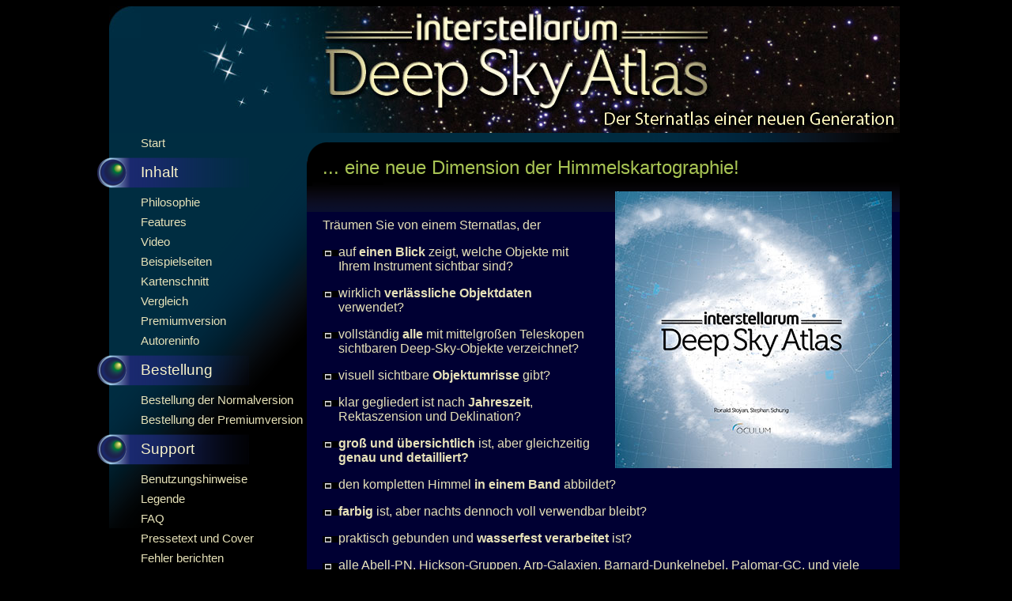

--- FILE ---
content_type: text/html
request_url: http://deep-sky-atlas.de/deepskyatlas/site/dsa.asp.html
body_size: 2622
content:

<!DOCTYPE html PUBLIC "-//W3C//DTD HTML 4.01 Transitional//EN"
  "http://www.w3.org/TR/html4/strict.dtd">

<html>

  <head>
    <meta http-equiv="content-type" content="text/html;charset=iso-8859-1">
    <meta http-equiv="Content-Language" content="de">
    <!-- Metainf nicht vergessen -->
    <title>interstellarum Deep-Sky-Atlas</title>
    <!-- <link href="standard.css" type="text/css" rel="stylesheet" media="all"> -->
  </head>

  <style type="text/css">
  body {
       background-color: black;
  }

   a:link { color: #c8d474; text-decoration:underline;}
   a:visited { color: #c8d474; text-decoration:underline;}
   a:focus { color: #ffffff; text-decoration:underline;}
   a:hover { color: #ffffff; text-decoration:underline;}
   a:active { color: #ffffff; text-decoration:underline;}


  div.header {
       background-image: url(images/dsa_schrift1000.jpg);
       background-position: right;
       background-repeat: no-repeat;
       width: 1015px;
       height: 160px;
       margin: 0px;
       padding: 0px;
   }

   div.hintergrund {
       background-color: black;
       width: 1035px;
       clear: both;
       text-align: left;
       margin: 0px;
       padding: 0px;
   }

   div.nav {
       background-image: url(images/nav-top.png);
       background-repeat: no-repeat;
       background-position: right top;
       width: 265px;
       height: 780px;
       float: left;
       margin: 0px;
       padding: 0px;
   }

   div.navtitel {
       background-image: url(images/button1.png);
       background-repeat: no-repeat;
       background-position: left;
       color: #f7f2c8;
       font-family: 'Trebuchet MS', Helvetica, Sans-Serif;
       font-size: 19px;
       height: 50px;
       width: 265px;
       text-indent: 55px;
       line-height: 50px;
   }

   a.navtiteltext:link { color: #f7f2c8; text-decoration:none;}
   a.navtiteltext:visited { color: #f7f2c8; text-decoration:none;}
   a.navtiteltext:focus { color: #ffffff; text-decoration:none;}
   a.navtiteltext:hover { color: #ffffff; text-decoration:none;}
   a.navtiteltext:active { color: #ffffff; text-decoration:none;}

   div.navlink {
       color: #e7e2b8;
       font-family: 'Trebuchet MS', Helvetica, Sans-Serif;
       font-size: 15px;
       text-decoration:none;
       line-height: 25px;
       text-indent: 55px;
   }

   a.navlink:link { color: #e7e2b8; text-decoration:none;}
   a.navlink:visited { color: #e7e2b8; text-decoration:none;}
   a.navlink:focus { color: #ffffff; text-decoration:none;}
   a.navlink:hover { color: #ffffff; text-decoration:none;}
   a.navlink:active { color: #ffffff; text-decoration:none;}

   td { vertical-align: text-top; }

   select { font-size: 12px; }

   .content {
       background-image: url(images/content-top2.png);
       background-repeat: no-repeat;
       width: 750px;
       height: 100%;
       float: left;
       background-color: #000033;
       margin: 0px 0px 0px 0px;
       color: #e7e2b8;
       font-family: 'Trebuchet MS', Helvetica, Sans-Serif;
       font-size: 16px;
   }

   .innercontent { margin: 30px 10px 10px 20px; }

   .cfoot {
       background-image: url(images/content-foot.png);
       background-repeat: no-repeat;
       width: 750px;
       height: 59px;
   }

   .footer {
       clear: both;
       width: 1010px;
       height: 59px;
       background-image: url(images/footer.png);
       font-family: 'Trebuchet MS', Helvetica, Sans-Serif;
       color: #e7e2b8;
       font-size: 14px;
   }

   .ueberschrift {
       margin: 10px 0px 5px 0px;
       color: #a8c454;
       font-family: 'Trebuchet MS', Helvetica, Sans-Serif;
       font-size: 24px;
   }

   .zwischen {
       margin: 10px 0px 5px 0px;
       color: #a8c454;
       font-family: 'Trebuchet MS', Helvetica, Sans-Serif;
       font-size: 20px;
   }

   .abstand { margin: 10px 0px 10px 0px; }

   .bildrechts { float: right; margin: 0px 20px 0px 20px; }

   .forum { font-size: 16px; }

   .aufzaehlung { text-indent: -20px; margin-left: 20px; margin-right: 20px; }

   .bildunterschrift { font-size: 13px; text-align: center; width: 220px; }

   .produkt { margin: 20px; height: 600px; }

   .produktvoll { margin: 20px; height: 350px; }

   .seite { font-weight: bold; }

/* Formularfelder */
.eingabezeile { width: 250pt; height: 16pt; margin-top: 3pt; margin-bottom: 3pt; padding: 2pt; border: solid 1px #4444AA; background-color: #000011; color: #c8d474;}

.bestellung { height: 14pt; margin-top: 3pt; margin-bottom: 3pt; padding: 2pt; border: solid 1px #4444AA; background-color: #000011; color: #c8d474;}

.bestellungselect { height: 14pt; margin-top: 3pt; margin-bottom: 3pt; border: solid 1px #4444AA; background-color: #000011; color: #c8d474;}

.eingabefeld { width: 350pt; height: 250pt; margin-top: 3pt; margin-bottom: 3pt; padding: 2pt; border: solid 1px #4444AA; background-color: #000011; color: #c8d474;}

.auswahlfeld { width: 256pt; height: 22pt; font-size:12pt; margin-top: 3pt; margin-bottom: 3pt; padding: 2pt; border: solid 1px #4444AA; background-color: #000011; color: #c8d474;}

.absenden { margin-top: 3pt; margin-bottom: 3pt; padding: 1pt; border: solid 1px #444444; background-color: #222255; color: #c8d474;}

/* Textgliederung */
   .klein { font-size: 11pt; }
  </style>

<body>

 <div align="center">
  <div class="hintergrund">
   <div class="header">&nbsp;</div>

   <div class="nav">
    <div class="navlink"><a href="dsa.asp%3Fcontent=start.html" class="navlink">Start</a></div>
    <div class="navtitel">Inhalt</div>
    

    <div class="navlink"><a href="dsa.asp%3Fcontent=philosophie.html" class="navlink">Philosophie</a></div>
    <div class='navlink'><a href='dsa.asp%3Fcontent=features.html' class='navlink'>Features</a></div>
    <div class='navlink'><a href='dsa.asp%3Fcontent=video.html' class='navlink'>Video</a></div>
    <div class="navlink"><a href="dsa.asp%3Fcontent=beispielseiten.html" class="navlink">Beispielseiten</a></div>
    <div class="navlink"><a href="dsa.asp%3Fcontent=blattschnitt.html" class="navlink">Kartenschnitt</a></div>
    <div class='navlink'><a href='dsa.asp%3Fcontent=vergleich.html' class='navlink'>Vergleich</a></div>
    <div class='navlink'><a href='dsa.asp%3Fcontent=premiumversion.html' class='navlink'>Premiumversion</a></div>
    <div class="navlink"><a href="dsa.asp%3Fcontent=autoren.html" class="navlink">Autoreninfo</a></div>

    <div class="navtitel">Bestellung</div>
    <div class='navlink'><a href='dsa.asp%3Fcontent=normalbestellung.html' class='navlink'>Bestellung der Normalversion</a></div>
    <div class='navlink'><a href='dsa.asp%3Fcontent=premiumbestellung.html' class='navlink'>Bestellung der Premiumversion</a></div>

    <div class="navtitel">Support</div>
    <div class='navlink'><a href='dsa.asp%3Fcontent=benutzung.html' class='navlink'>Benutzungshinweise</a></div>
    <div class='navlink'><a href='dsa.asp%3Fcontent=legende.html' class='navlink'>Legende</a></div>
    <!-- <div class='navlink'><a href='dsa.asp?content=kuerzel' class='navlink'>Katalogkï¿½rzel</a></div> -->
    <div class='navlink'><a href='dsa.asp%3Fcontent=faq.html' class='navlink'>FAQ</a></div>
    <div class='navlink'><a href='dsa.asp%3Fcontent=presse.html' class='navlink'>Pressetext und Cover</a></div>
    <div class='navlink'><a href='dsa.asp%3Fcontent=fehler.html' class='navlink'>Fehler berichten</a></div>

    <div class="navtitel">Links</div>
    <div class='navlink'><a href='http://www.eyeandtelescope.de' class='navlink' target='_blank'>Eye & Telescope</a></div>
    <div class='navlink'><a href='http://www.interstellarum.de' class='navlink' target='_blank'>interstellarum</a></div>

   </div>

   <div class="content">
   <div class="innercontent">
   <div class="ueberschrift">... eine neue Dimension der Himmelskartographie!</div>
<div>

<div align="right" style="float:right; margin-left: 20px;"><img style="border:0;" src="images/cover350.jpg" /></div>

<p>&nbsp;</p>
<p>Tr&auml;umen Sie von einem Sternatlas, der</p>
<p class="aufzaehlung"><img src="images/list.gif" />auf <b>einen Blick</b> zeigt, welche Objekte mit Ihrem Instrument sichtbar sind? </p>
<p class="aufzaehlung"><img src="images/list.gif" />wirklich <b>verl&auml;ssliche Objektdaten</b> verwendet? </p>
<p class="aufzaehlung"><img src="images/list.gif" />vollst&auml;ndig <b>alle</b> mit mittelgro&szlig;en Teleskopen sichtbaren Deep-Sky-Objekte verzeichnet? </p>
<p class="aufzaehlung"><img src="images/list.gif" />visuell sichtbare <b>Objektumrisse</b> gibt? </p>
<p class="aufzaehlung"><img src="images/list.gif" />klar gegliedert ist nach <b>Jahreszeit</b>, Rektaszension und Deklination? </p>
<p class="aufzaehlung"><img src="images/list.gif" /><b>gro&szlig; und &uuml;bersichtlich</b> ist, aber gleichzeitig <b>genau und detailliert?</b> </p>
<p class="aufzaehlung"><img src="images/list.gif" />den kompletten Himmel <b>in einem Band</b> abbildet? </p>
<p class="aufzaehlung"><img src="images/list.gif" /><b>farbig</b> ist, aber nachts dennoch voll verwendbar bleibt? </p>
<p class="aufzaehlung"><img src="images/list.gif" />praktisch gebunden und <b>wasserfest verarbeitet</b> ist? </p>
<p class="aufzaehlung"><img src="images/list.gif" />alle Abell-PN, Hickson-Gruppen, Arp-Galaxien, Barnard-Dunkelnebel, Palomar-GC, und viele weitere <b>Kataloge vollst&auml;ndig</b> enth&auml;lt? </p>
<p class="aufzaehlung"><img src="images/list.gif" />f&uuml;r alle Emissions-Nebel den <b>idealen Filter</b> nennt? </p>
<p class="aufzaehlung"><img src="images/list.gif" />eine sinnvolle und vollst&auml;ndige Auswahl von <b>Ver&auml;nderlichen</b> gibt? </p>
<p class="aufzaehlung"><img src="images/list.gif" /><b>Doppelsterne</b> mit Abstand, Positionswinkel und Namen verzeichnet?  </p>
</div>
<div style=""></div>
   </div>
   <div class="cfoot">&nbsp;</div>
   </div>
   <div class="footer">
     <div style="width: 265px; float:left;"><br /><br />&nbsp;</div>
     <div><br /><br />| <a href="dsa.asp%3Fcontent=kontakt.html">Kontakt</a> | <a href="https://www.oculum-verlag.de/privacy/">DatenschutzerklÃ¤rung</a> | <a href="dsa.asp%3Fcontent=impressum.html">Impressum</a> | <a href="dsa.asp%3Fcontent=agb.html">AGB</a> |</div>
   </div>
  </div>
 </div>
</body>

</html>